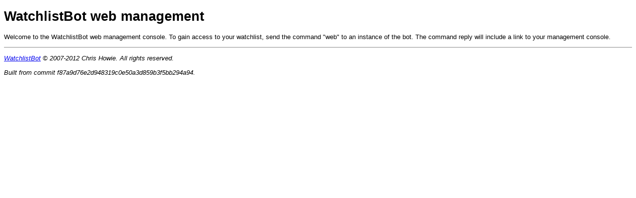

--- FILE ---
content_type: text/html
request_url: http://watchlistbot.chrishowie.com/
body_size: 599
content:
<?xml version="1.0" encoding="utf-8" ?>
<!DOCTYPE html PUBLIC "-//W3C//DTD XHTML 1.0 Strict//EN" "http://www.w3.org/TR/xhtml1/DTD/xhtml1-strict.dtd">
<html xmlns="http://www.w3.org/1999/xhtml">
<head><title>
	WatchlistBot web management
</title><link rel="stylesheet" type="text/css" href="Content/style.css" /></head>
<body>
    <h1>WatchlistBot web management</h1>
    
    
        <div class="result">
        </div>
    
    
    <p>
        Welcome to the WatchlistBot web management console.  To gain access to
        your watchlist, send the command "web" to an instance of the bot.  The
        command reply will include a link to your management console.
    </p>


    
    <hr/>
    <div class="footer">
        <p>
            <a href="http://en.wikipedia.org/wiki/User:Crazycomputers/WatchlistBot">WatchlistBot</a>
            &copy; 2007-2012 Chris Howie.  All rights reserved.
        </p>
        <p>
            Built from commit f87a9d76e2d948319c0e50a3d859b3f5bb294a94.
        </p>
    </div>
    
</body>
</html>


--- FILE ---
content_type: text/css
request_url: http://watchlistbot.chrishowie.com/Content/style.css
body_size: 360
content:
body, html {
    font: 10pt Verdana, sans-serif;
}

.footer {
    font-style: italic;
}

hr {
    border: none;
    border-top: 1px solid #888;
    height: 1px;
}

table {
    border: none;
    border-collapse: collapse;
}

table.watchlist td,
table.watchlist th {
    border: 1px solid #888;
    padding: 0.25em 0.4em;
}

table.watchlist th {
    background-color: #ddd;
}

table.watchlist tr.item {
    cursor: default;
}

table.watchlist tr.item:hover {
    background-color: #ffa;
}

table.quickadd th {
    font-weight: normal;
    text-align: right;
    padding-right: 0.5em;
}

table.quickadd .submit {
    vertical-align: middle;
}

.success {
    color: #080;
}

.error {
    color: #f00;
}

.unavailable {
	color: #bbb;
}
